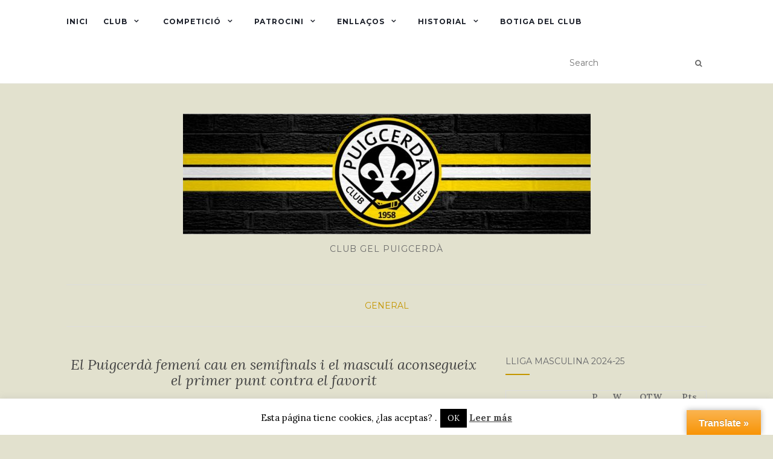

--- FILE ---
content_type: text/html; charset=UTF-8
request_url: http://clubgelpuigcerda.com/el-puigcerda-femeni-cau-en-semifinals-i-el-masculi-aconsegueix-el-primer-punt-contra-el-favorit/
body_size: 21286
content:
<!doctype html>
	<!--[if !IE]>
	<html class="no-js non-ie" lang="ca"> <![endif]-->
	<!--[if IE 7 ]>
	<html class="no-js ie7" lang="ca"> <![endif]-->
	<!--[if IE 8 ]>
	<html class="no-js ie8" lang="ca"> <![endif]-->
	<!--[if IE 9 ]>
	<html class="no-js ie9" lang="ca"> <![endif]-->
	<!--[if gt IE 9]><!-->
<html class="no-js" lang="ca"> <!--<![endif]-->
<head>
<meta charset="UTF-8">
<meta name="viewport" content="width=device-width, initial-scale=1">
<link rel="profile" href="http://gmpg.org/xfn/11">
<link rel="pingback" href="http://clubgelpuigcerda.com/xmlrpc.php">

<meta name='robots' content='max-image-preview:large' />
	<style>img:is([sizes="auto" i], [sizes^="auto," i]) { contain-intrinsic-size: 3000px 1500px }</style>
	
	<!-- This site is optimized with the Yoast SEO plugin v15.2.1 - https://yoast.com/wordpress/plugins/seo/ -->
	<title>El Puigcerdà femení cau en semifinals i el masculí aconsegueix el primer punt contra el favorit - Club Gel Puigcerda</title>
	<meta name="description" content="(foto Atelier fotogràfic) &nbsp; CG PUIGCERDA 4:2 ( 2-1, 1-0, 1-1 ) BARÇA HOCKEY GEL &nbsp; &nbsp; L&#039;equip sènior masculí va donar la sorpresa derrotant" />
	<meta name="robots" content="index, follow, max-snippet:-1, max-image-preview:large, max-video-preview:-1" />
	<link rel="canonical" href="http://clubgelpuigcerda.com/el-puigcerda-femeni-cau-en-semifinals-i-el-masculi-aconsegueix-el-primer-punt-contra-el-favorit/" />
	<meta property="og:locale" content="ca_ES" />
	<meta property="og:type" content="article" />
	<meta property="og:title" content="El Puigcerdà femení cau en semifinals i el masculí aconsegueix el primer punt contra el favorit - Club Gel Puigcerda" />
	<meta property="og:description" content="(foto Atelier fotogràfic) &nbsp; CG PUIGCERDA 4:2 ( 2-1, 1-0, 1-1 ) BARÇA HOCKEY GEL &nbsp; &nbsp; L&#039;equip sènior masculí va donar la sorpresa derrotant" />
	<meta property="og:url" content="http://clubgelpuigcerda.com/el-puigcerda-femeni-cau-en-semifinals-i-el-masculi-aconsegueix-el-primer-punt-contra-el-favorit/" />
	<meta property="og:site_name" content="CLUB GEL PUIGCERDÀ" />
	<meta property="article:published_time" content="2020-03-01T19:34:02+00:00" />
	<meta property="article:modified_time" content="2020-03-01T19:40:55+00:00" />
	<meta property="og:image" content="http://clubgelpuigcerda.com/wp-content/uploads/atelier-fotogràfic.jpg" />
	<meta property="og:image:width" content="1600" />
	<meta property="og:image:height" content="1066" />
	<meta name="twitter:card" content="summary_large_image" />
	<script type="application/ld+json" class="yoast-schema-graph">{"@context":"https://schema.org","@graph":[{"@type":"WebSite","@id":"http://clubgelpuigcerda.com/#website","url":"http://clubgelpuigcerda.com/","name":"CLUB GEL PUIGCERD\u00c0","description":"CLUB GEL PUIGCERD\u00c0","potentialAction":[{"@type":"SearchAction","target":"http://clubgelpuigcerda.com/?s={search_term_string}","query-input":"required name=search_term_string"}],"inLanguage":"ca"},{"@type":"ImageObject","@id":"http://clubgelpuigcerda.com/el-puigcerda-femeni-cau-en-semifinals-i-el-masculi-aconsegueix-el-primer-punt-contra-el-favorit/#primaryimage","inLanguage":"ca","url":"http://clubgelpuigcerda.com/wp-content/uploads/atelier-fotogr\u00e0fic.jpg","width":1600,"height":1066},{"@type":"WebPage","@id":"http://clubgelpuigcerda.com/el-puigcerda-femeni-cau-en-semifinals-i-el-masculi-aconsegueix-el-primer-punt-contra-el-favorit/#webpage","url":"http://clubgelpuigcerda.com/el-puigcerda-femeni-cau-en-semifinals-i-el-masculi-aconsegueix-el-primer-punt-contra-el-favorit/","name":"El Puigcerd\u00e0 femen\u00ed cau en semifinals i el mascul\u00ed aconsegueix el primer punt contra el favorit - Club Gel Puigcerda","isPartOf":{"@id":"http://clubgelpuigcerda.com/#website"},"primaryImageOfPage":{"@id":"http://clubgelpuigcerda.com/el-puigcerda-femeni-cau-en-semifinals-i-el-masculi-aconsegueix-el-primer-punt-contra-el-favorit/#primaryimage"},"datePublished":"2020-03-01T19:34:02+00:00","dateModified":"2020-03-01T19:40:55+00:00","author":{"@id":"http://clubgelpuigcerda.com/#/schema/person/d759440f3a47e3f1aec5c181191a7f9c"},"description":"(foto Atelier fotogr\u00e0fic) &nbsp; CG PUIGCERDA 4:2 ( 2-1, 1-0, 1-1 ) BAR\u00c7A HOCKEY GEL &nbsp; &nbsp; L'equip s\u00e8nior mascul\u00ed va donar la sorpresa derrotant","inLanguage":"ca","potentialAction":[{"@type":"ReadAction","target":["http://clubgelpuigcerda.com/el-puigcerda-femeni-cau-en-semifinals-i-el-masculi-aconsegueix-el-primer-punt-contra-el-favorit/"]}]},{"@type":"Person","@id":"http://clubgelpuigcerda.com/#/schema/person/d759440f3a47e3f1aec5c181191a7f9c","name":"premsa CGP","image":{"@type":"ImageObject","@id":"http://clubgelpuigcerda.com/#personlogo","inLanguage":"ca","url":"https://secure.gravatar.com/avatar/b2a11481b7ea20c8040f928da781509db4f0ff94d377db7966dbbf283893717c?s=96&d=blank&r=g","caption":"premsa CGP"},"description":"WebMaster del Club Gel Puicerd\u00e0 - Colaborador Oficial"}]}</script>
	<!-- / Yoast SEO plugin. -->


<link rel='dns-prefetch' href='//translate.google.com' />
<link rel='dns-prefetch' href='//fonts.googleapis.com' />
<link rel="alternate" type="application/rss+xml" title="CLUB GEL PUIGCERDÀ &raquo; Canal d&#039;informació" href="http://clubgelpuigcerda.com/feed/" />
<link rel="alternate" type="application/rss+xml" title="CLUB GEL PUIGCERDÀ &raquo; Canal dels comentaris" href="http://clubgelpuigcerda.com/comments/feed/" />
<script type="text/javascript">
/* <![CDATA[ */
window._wpemojiSettings = {"baseUrl":"https:\/\/s.w.org\/images\/core\/emoji\/16.0.1\/72x72\/","ext":".png","svgUrl":"https:\/\/s.w.org\/images\/core\/emoji\/16.0.1\/svg\/","svgExt":".svg","source":{"concatemoji":"http:\/\/clubgelpuigcerda.com\/wp-includes\/js\/wp-emoji-release.min.js?ver=6.8.3"}};
/*! This file is auto-generated */
!function(s,n){var o,i,e;function c(e){try{var t={supportTests:e,timestamp:(new Date).valueOf()};sessionStorage.setItem(o,JSON.stringify(t))}catch(e){}}function p(e,t,n){e.clearRect(0,0,e.canvas.width,e.canvas.height),e.fillText(t,0,0);var t=new Uint32Array(e.getImageData(0,0,e.canvas.width,e.canvas.height).data),a=(e.clearRect(0,0,e.canvas.width,e.canvas.height),e.fillText(n,0,0),new Uint32Array(e.getImageData(0,0,e.canvas.width,e.canvas.height).data));return t.every(function(e,t){return e===a[t]})}function u(e,t){e.clearRect(0,0,e.canvas.width,e.canvas.height),e.fillText(t,0,0);for(var n=e.getImageData(16,16,1,1),a=0;a<n.data.length;a++)if(0!==n.data[a])return!1;return!0}function f(e,t,n,a){switch(t){case"flag":return n(e,"\ud83c\udff3\ufe0f\u200d\u26a7\ufe0f","\ud83c\udff3\ufe0f\u200b\u26a7\ufe0f")?!1:!n(e,"\ud83c\udde8\ud83c\uddf6","\ud83c\udde8\u200b\ud83c\uddf6")&&!n(e,"\ud83c\udff4\udb40\udc67\udb40\udc62\udb40\udc65\udb40\udc6e\udb40\udc67\udb40\udc7f","\ud83c\udff4\u200b\udb40\udc67\u200b\udb40\udc62\u200b\udb40\udc65\u200b\udb40\udc6e\u200b\udb40\udc67\u200b\udb40\udc7f");case"emoji":return!a(e,"\ud83e\udedf")}return!1}function g(e,t,n,a){var r="undefined"!=typeof WorkerGlobalScope&&self instanceof WorkerGlobalScope?new OffscreenCanvas(300,150):s.createElement("canvas"),o=r.getContext("2d",{willReadFrequently:!0}),i=(o.textBaseline="top",o.font="600 32px Arial",{});return e.forEach(function(e){i[e]=t(o,e,n,a)}),i}function t(e){var t=s.createElement("script");t.src=e,t.defer=!0,s.head.appendChild(t)}"undefined"!=typeof Promise&&(o="wpEmojiSettingsSupports",i=["flag","emoji"],n.supports={everything:!0,everythingExceptFlag:!0},e=new Promise(function(e){s.addEventListener("DOMContentLoaded",e,{once:!0})}),new Promise(function(t){var n=function(){try{var e=JSON.parse(sessionStorage.getItem(o));if("object"==typeof e&&"number"==typeof e.timestamp&&(new Date).valueOf()<e.timestamp+604800&&"object"==typeof e.supportTests)return e.supportTests}catch(e){}return null}();if(!n){if("undefined"!=typeof Worker&&"undefined"!=typeof OffscreenCanvas&&"undefined"!=typeof URL&&URL.createObjectURL&&"undefined"!=typeof Blob)try{var e="postMessage("+g.toString()+"("+[JSON.stringify(i),f.toString(),p.toString(),u.toString()].join(",")+"));",a=new Blob([e],{type:"text/javascript"}),r=new Worker(URL.createObjectURL(a),{name:"wpTestEmojiSupports"});return void(r.onmessage=function(e){c(n=e.data),r.terminate(),t(n)})}catch(e){}c(n=g(i,f,p,u))}t(n)}).then(function(e){for(var t in e)n.supports[t]=e[t],n.supports.everything=n.supports.everything&&n.supports[t],"flag"!==t&&(n.supports.everythingExceptFlag=n.supports.everythingExceptFlag&&n.supports[t]);n.supports.everythingExceptFlag=n.supports.everythingExceptFlag&&!n.supports.flag,n.DOMReady=!1,n.readyCallback=function(){n.DOMReady=!0}}).then(function(){return e}).then(function(){var e;n.supports.everything||(n.readyCallback(),(e=n.source||{}).concatemoji?t(e.concatemoji):e.wpemoji&&e.twemoji&&(t(e.twemoji),t(e.wpemoji)))}))}((window,document),window._wpemojiSettings);
/* ]]> */
</script>
<link rel='stylesheet' id='ai1ec_style-css' href='//clubgelpuigcerda.com/wp-content/plugins/all-in-one-event-calendar/public/themes-ai1ec/umbra/css/ai1ec_parsed_css.css?ver=3.0.0' type='text/css' media='all' />
<link rel='stylesheet' id='sbi_styles-css' href='http://clubgelpuigcerda.com/wp-content/plugins/instagram-feed/css/sbi-styles.min.css?ver=6.10.0' type='text/css' media='all' />
<style id='wp-emoji-styles-inline-css' type='text/css'>

	img.wp-smiley, img.emoji {
		display: inline !important;
		border: none !important;
		box-shadow: none !important;
		height: 1em !important;
		width: 1em !important;
		margin: 0 0.07em !important;
		vertical-align: -0.1em !important;
		background: none !important;
		padding: 0 !important;
	}
</style>
<link rel='stylesheet' id='wp-block-library-css' href='http://clubgelpuigcerda.com/wp-includes/css/dist/block-library/style.min.css?ver=6.8.3' type='text/css' media='all' />
<style id='classic-theme-styles-inline-css' type='text/css'>
/*! This file is auto-generated */
.wp-block-button__link{color:#fff;background-color:#32373c;border-radius:9999px;box-shadow:none;text-decoration:none;padding:calc(.667em + 2px) calc(1.333em + 2px);font-size:1.125em}.wp-block-file__button{background:#32373c;color:#fff;text-decoration:none}
</style>
<style id='pdfemb-pdf-embedder-viewer-style-inline-css' type='text/css'>
.wp-block-pdfemb-pdf-embedder-viewer{max-width:none}

</style>
<style id='global-styles-inline-css' type='text/css'>
:root{--wp--preset--aspect-ratio--square: 1;--wp--preset--aspect-ratio--4-3: 4/3;--wp--preset--aspect-ratio--3-4: 3/4;--wp--preset--aspect-ratio--3-2: 3/2;--wp--preset--aspect-ratio--2-3: 2/3;--wp--preset--aspect-ratio--16-9: 16/9;--wp--preset--aspect-ratio--9-16: 9/16;--wp--preset--color--black: #000000;--wp--preset--color--cyan-bluish-gray: #abb8c3;--wp--preset--color--white: #ffffff;--wp--preset--color--pale-pink: #f78da7;--wp--preset--color--vivid-red: #cf2e2e;--wp--preset--color--luminous-vivid-orange: #ff6900;--wp--preset--color--luminous-vivid-amber: #fcb900;--wp--preset--color--light-green-cyan: #7bdcb5;--wp--preset--color--vivid-green-cyan: #00d084;--wp--preset--color--pale-cyan-blue: #8ed1fc;--wp--preset--color--vivid-cyan-blue: #0693e3;--wp--preset--color--vivid-purple: #9b51e0;--wp--preset--gradient--vivid-cyan-blue-to-vivid-purple: linear-gradient(135deg,rgba(6,147,227,1) 0%,rgb(155,81,224) 100%);--wp--preset--gradient--light-green-cyan-to-vivid-green-cyan: linear-gradient(135deg,rgb(122,220,180) 0%,rgb(0,208,130) 100%);--wp--preset--gradient--luminous-vivid-amber-to-luminous-vivid-orange: linear-gradient(135deg,rgba(252,185,0,1) 0%,rgba(255,105,0,1) 100%);--wp--preset--gradient--luminous-vivid-orange-to-vivid-red: linear-gradient(135deg,rgba(255,105,0,1) 0%,rgb(207,46,46) 100%);--wp--preset--gradient--very-light-gray-to-cyan-bluish-gray: linear-gradient(135deg,rgb(238,238,238) 0%,rgb(169,184,195) 100%);--wp--preset--gradient--cool-to-warm-spectrum: linear-gradient(135deg,rgb(74,234,220) 0%,rgb(151,120,209) 20%,rgb(207,42,186) 40%,rgb(238,44,130) 60%,rgb(251,105,98) 80%,rgb(254,248,76) 100%);--wp--preset--gradient--blush-light-purple: linear-gradient(135deg,rgb(255,206,236) 0%,rgb(152,150,240) 100%);--wp--preset--gradient--blush-bordeaux: linear-gradient(135deg,rgb(254,205,165) 0%,rgb(254,45,45) 50%,rgb(107,0,62) 100%);--wp--preset--gradient--luminous-dusk: linear-gradient(135deg,rgb(255,203,112) 0%,rgb(199,81,192) 50%,rgb(65,88,208) 100%);--wp--preset--gradient--pale-ocean: linear-gradient(135deg,rgb(255,245,203) 0%,rgb(182,227,212) 50%,rgb(51,167,181) 100%);--wp--preset--gradient--electric-grass: linear-gradient(135deg,rgb(202,248,128) 0%,rgb(113,206,126) 100%);--wp--preset--gradient--midnight: linear-gradient(135deg,rgb(2,3,129) 0%,rgb(40,116,252) 100%);--wp--preset--font-size--small: 13px;--wp--preset--font-size--medium: 20px;--wp--preset--font-size--large: 36px;--wp--preset--font-size--x-large: 42px;--wp--preset--spacing--20: 0.44rem;--wp--preset--spacing--30: 0.67rem;--wp--preset--spacing--40: 1rem;--wp--preset--spacing--50: 1.5rem;--wp--preset--spacing--60: 2.25rem;--wp--preset--spacing--70: 3.38rem;--wp--preset--spacing--80: 5.06rem;--wp--preset--shadow--natural: 6px 6px 9px rgba(0, 0, 0, 0.2);--wp--preset--shadow--deep: 12px 12px 50px rgba(0, 0, 0, 0.4);--wp--preset--shadow--sharp: 6px 6px 0px rgba(0, 0, 0, 0.2);--wp--preset--shadow--outlined: 6px 6px 0px -3px rgba(255, 255, 255, 1), 6px 6px rgba(0, 0, 0, 1);--wp--preset--shadow--crisp: 6px 6px 0px rgba(0, 0, 0, 1);}:where(.is-layout-flex){gap: 0.5em;}:where(.is-layout-grid){gap: 0.5em;}body .is-layout-flex{display: flex;}.is-layout-flex{flex-wrap: wrap;align-items: center;}.is-layout-flex > :is(*, div){margin: 0;}body .is-layout-grid{display: grid;}.is-layout-grid > :is(*, div){margin: 0;}:where(.wp-block-columns.is-layout-flex){gap: 2em;}:where(.wp-block-columns.is-layout-grid){gap: 2em;}:where(.wp-block-post-template.is-layout-flex){gap: 1.25em;}:where(.wp-block-post-template.is-layout-grid){gap: 1.25em;}.has-black-color{color: var(--wp--preset--color--black) !important;}.has-cyan-bluish-gray-color{color: var(--wp--preset--color--cyan-bluish-gray) !important;}.has-white-color{color: var(--wp--preset--color--white) !important;}.has-pale-pink-color{color: var(--wp--preset--color--pale-pink) !important;}.has-vivid-red-color{color: var(--wp--preset--color--vivid-red) !important;}.has-luminous-vivid-orange-color{color: var(--wp--preset--color--luminous-vivid-orange) !important;}.has-luminous-vivid-amber-color{color: var(--wp--preset--color--luminous-vivid-amber) !important;}.has-light-green-cyan-color{color: var(--wp--preset--color--light-green-cyan) !important;}.has-vivid-green-cyan-color{color: var(--wp--preset--color--vivid-green-cyan) !important;}.has-pale-cyan-blue-color{color: var(--wp--preset--color--pale-cyan-blue) !important;}.has-vivid-cyan-blue-color{color: var(--wp--preset--color--vivid-cyan-blue) !important;}.has-vivid-purple-color{color: var(--wp--preset--color--vivid-purple) !important;}.has-black-background-color{background-color: var(--wp--preset--color--black) !important;}.has-cyan-bluish-gray-background-color{background-color: var(--wp--preset--color--cyan-bluish-gray) !important;}.has-white-background-color{background-color: var(--wp--preset--color--white) !important;}.has-pale-pink-background-color{background-color: var(--wp--preset--color--pale-pink) !important;}.has-vivid-red-background-color{background-color: var(--wp--preset--color--vivid-red) !important;}.has-luminous-vivid-orange-background-color{background-color: var(--wp--preset--color--luminous-vivid-orange) !important;}.has-luminous-vivid-amber-background-color{background-color: var(--wp--preset--color--luminous-vivid-amber) !important;}.has-light-green-cyan-background-color{background-color: var(--wp--preset--color--light-green-cyan) !important;}.has-vivid-green-cyan-background-color{background-color: var(--wp--preset--color--vivid-green-cyan) !important;}.has-pale-cyan-blue-background-color{background-color: var(--wp--preset--color--pale-cyan-blue) !important;}.has-vivid-cyan-blue-background-color{background-color: var(--wp--preset--color--vivid-cyan-blue) !important;}.has-vivid-purple-background-color{background-color: var(--wp--preset--color--vivid-purple) !important;}.has-black-border-color{border-color: var(--wp--preset--color--black) !important;}.has-cyan-bluish-gray-border-color{border-color: var(--wp--preset--color--cyan-bluish-gray) !important;}.has-white-border-color{border-color: var(--wp--preset--color--white) !important;}.has-pale-pink-border-color{border-color: var(--wp--preset--color--pale-pink) !important;}.has-vivid-red-border-color{border-color: var(--wp--preset--color--vivid-red) !important;}.has-luminous-vivid-orange-border-color{border-color: var(--wp--preset--color--luminous-vivid-orange) !important;}.has-luminous-vivid-amber-border-color{border-color: var(--wp--preset--color--luminous-vivid-amber) !important;}.has-light-green-cyan-border-color{border-color: var(--wp--preset--color--light-green-cyan) !important;}.has-vivid-green-cyan-border-color{border-color: var(--wp--preset--color--vivid-green-cyan) !important;}.has-pale-cyan-blue-border-color{border-color: var(--wp--preset--color--pale-cyan-blue) !important;}.has-vivid-cyan-blue-border-color{border-color: var(--wp--preset--color--vivid-cyan-blue) !important;}.has-vivid-purple-border-color{border-color: var(--wp--preset--color--vivid-purple) !important;}.has-vivid-cyan-blue-to-vivid-purple-gradient-background{background: var(--wp--preset--gradient--vivid-cyan-blue-to-vivid-purple) !important;}.has-light-green-cyan-to-vivid-green-cyan-gradient-background{background: var(--wp--preset--gradient--light-green-cyan-to-vivid-green-cyan) !important;}.has-luminous-vivid-amber-to-luminous-vivid-orange-gradient-background{background: var(--wp--preset--gradient--luminous-vivid-amber-to-luminous-vivid-orange) !important;}.has-luminous-vivid-orange-to-vivid-red-gradient-background{background: var(--wp--preset--gradient--luminous-vivid-orange-to-vivid-red) !important;}.has-very-light-gray-to-cyan-bluish-gray-gradient-background{background: var(--wp--preset--gradient--very-light-gray-to-cyan-bluish-gray) !important;}.has-cool-to-warm-spectrum-gradient-background{background: var(--wp--preset--gradient--cool-to-warm-spectrum) !important;}.has-blush-light-purple-gradient-background{background: var(--wp--preset--gradient--blush-light-purple) !important;}.has-blush-bordeaux-gradient-background{background: var(--wp--preset--gradient--blush-bordeaux) !important;}.has-luminous-dusk-gradient-background{background: var(--wp--preset--gradient--luminous-dusk) !important;}.has-pale-ocean-gradient-background{background: var(--wp--preset--gradient--pale-ocean) !important;}.has-electric-grass-gradient-background{background: var(--wp--preset--gradient--electric-grass) !important;}.has-midnight-gradient-background{background: var(--wp--preset--gradient--midnight) !important;}.has-small-font-size{font-size: var(--wp--preset--font-size--small) !important;}.has-medium-font-size{font-size: var(--wp--preset--font-size--medium) !important;}.has-large-font-size{font-size: var(--wp--preset--font-size--large) !important;}.has-x-large-font-size{font-size: var(--wp--preset--font-size--x-large) !important;}
:where(.wp-block-post-template.is-layout-flex){gap: 1.25em;}:where(.wp-block-post-template.is-layout-grid){gap: 1.25em;}
:where(.wp-block-columns.is-layout-flex){gap: 2em;}:where(.wp-block-columns.is-layout-grid){gap: 2em;}
:root :where(.wp-block-pullquote){font-size: 1.5em;line-height: 1.6;}
</style>
<link rel='stylesheet' id='cookie-law-info-css' href='http://clubgelpuigcerda.com/wp-content/plugins/cookie-law-info/legacy/public/css/cookie-law-info-public.css?ver=3.2.8' type='text/css' media='all' />
<link rel='stylesheet' id='cookie-law-info-gdpr-css' href='http://clubgelpuigcerda.com/wp-content/plugins/cookie-law-info/legacy/public/css/cookie-law-info-gdpr.css?ver=3.2.8' type='text/css' media='all' />
<link rel='stylesheet' id='google-language-translator-css' href='http://clubgelpuigcerda.com/wp-content/plugins/google-language-translator/css/style.css?ver=6.0.20' type='text/css' media='' />
<link rel='stylesheet' id='glt-toolbar-styles-css' href='http://clubgelpuigcerda.com/wp-content/plugins/google-language-translator/css/toolbar.css?ver=6.0.20' type='text/css' media='' />
<link rel='stylesheet' id='wpclubmanager-general-css' href='//clubgelpuigcerda.com/wp-content/plugins/wp-club-manager/assets/css/wpclubmanager.css?ver=2.2.17' type='text/css' media='all' />
<link rel='stylesheet' id='leaflet-styles-css' href='//clubgelpuigcerda.com/wp-content/plugins/wp-club-manager/assets/js/vendor/leaflet/leaflet.css?ver=1.6.0' type='text/css' media='all' />
<link rel='stylesheet' id='activello-bootstrap-css' href='http://clubgelpuigcerda.com/wp-content/themes/activello/assets/css/bootstrap.min.css?ver=6.8.3' type='text/css' media='all' />
<link rel='stylesheet' id='activello-icons-css' href='http://clubgelpuigcerda.com/wp-content/themes/activello/assets/css/font-awesome.min.css?ver=6.8.3' type='text/css' media='all' />
<link rel='stylesheet' id='activello-fonts-css' href='//fonts.googleapis.com/css?family=Lora%3A400%2C400italic%2C700%2C700italic%7CMontserrat%3A400%2C700%7CMaven+Pro%3A400%2C700&#038;ver=6.8.3' type='text/css' media='all' />
<link rel='stylesheet' id='activello-style-css' href='http://clubgelpuigcerda.com/wp-content/themes/activello/style.css?ver=6.8.3' type='text/css' media='all' />
<script type="text/javascript" src="http://clubgelpuigcerda.com/wp-includes/js/jquery/jquery.min.js?ver=3.7.1" id="jquery-core-js"></script>
<script type="text/javascript" src="http://clubgelpuigcerda.com/wp-includes/js/jquery/jquery-migrate.min.js?ver=3.4.1" id="jquery-migrate-js"></script>
<script type="text/javascript" id="cookie-law-info-js-extra">
/* <![CDATA[ */
var Cli_Data = {"nn_cookie_ids":[],"cookielist":[],"non_necessary_cookies":[],"ccpaEnabled":"","ccpaRegionBased":"","ccpaBarEnabled":"","strictlyEnabled":["necessary","obligatoire"],"ccpaType":"gdpr","js_blocking":"","custom_integration":"","triggerDomRefresh":"","secure_cookies":""};
var cli_cookiebar_settings = {"animate_speed_hide":"500","animate_speed_show":"500","background":"#fff","border":"#444","border_on":"","button_1_button_colour":"#000","button_1_button_hover":"#000000","button_1_link_colour":"#fff","button_1_as_button":"1","button_1_new_win":"","button_2_button_colour":"#333","button_2_button_hover":"#292929","button_2_link_colour":"#444","button_2_as_button":"","button_2_hidebar":"","button_3_button_colour":"#000","button_3_button_hover":"#000000","button_3_link_colour":"#fff","button_3_as_button":"1","button_3_new_win":"","button_4_button_colour":"#dedfe0","button_4_button_hover":"#b2b2b3","button_4_link_colour":"#333333","button_4_as_button":"1","button_7_button_colour":"#61a229","button_7_button_hover":"#4e8221","button_7_link_colour":"#fff","button_7_as_button":"1","button_7_new_win":"","font_family":"inherit","header_fix":"","notify_animate_hide":"1","notify_animate_show":"","notify_div_id":"#cookie-law-info-bar","notify_position_horizontal":"right","notify_position_vertical":"bottom","scroll_close":"","scroll_close_reload":"","accept_close_reload":"","reject_close_reload":"","showagain_tab":"1","showagain_background":"#fff","showagain_border":"#000","showagain_div_id":"#cookie-law-info-again","showagain_x_position":"100px","text":"#000","show_once_yn":"","show_once":"10000","logging_on":"","as_popup":"","popup_overlay":"1","bar_heading_text":"","cookie_bar_as":"banner","popup_showagain_position":"bottom-right","widget_position":"left"};
var log_object = {"ajax_url":"http:\/\/clubgelpuigcerda.com\/wp-admin\/admin-ajax.php"};
/* ]]> */
</script>
<script type="text/javascript" src="http://clubgelpuigcerda.com/wp-content/plugins/cookie-law-info/legacy/public/js/cookie-law-info-public.js?ver=3.2.8" id="cookie-law-info-js"></script>
<script type="text/javascript" src="http://clubgelpuigcerda.com/wp-content/themes/activello/assets/js/vendor/modernizr.min.js?ver=6.8.3" id="activello-modernizr-js"></script>
<script type="text/javascript" src="http://clubgelpuigcerda.com/wp-content/themes/activello/assets/js/vendor/bootstrap.min.js?ver=6.8.3" id="activello-bootstrapjs-js"></script>
<script type="text/javascript" src="http://clubgelpuigcerda.com/wp-content/themes/activello/assets/js/functions.min.js?ver=6.8.3" id="activello-functions-js"></script>
<link rel="https://api.w.org/" href="http://clubgelpuigcerda.com/wp-json/" /><link rel="alternate" title="JSON" type="application/json" href="http://clubgelpuigcerda.com/wp-json/wp/v2/posts/4855" /><link rel="EditURI" type="application/rsd+xml" title="RSD" href="http://clubgelpuigcerda.com/xmlrpc.php?rsd" />
<meta name="generator" content="WordPress 6.8.3" />
<link rel='shortlink' href='http://clubgelpuigcerda.com/?p=4855' />
<link rel="alternate" title="oEmbed (JSON)" type="application/json+oembed" href="http://clubgelpuigcerda.com/wp-json/oembed/1.0/embed?url=http%3A%2F%2Fclubgelpuigcerda.com%2Fel-puigcerda-femeni-cau-en-semifinals-i-el-masculi-aconsegueix-el-primer-punt-contra-el-favorit%2F" />
<link rel="alternate" title="oEmbed (XML)" type="text/xml+oembed" href="http://clubgelpuigcerda.com/wp-json/oembed/1.0/embed?url=http%3A%2F%2Fclubgelpuigcerda.com%2Fel-puigcerda-femeni-cau-en-semifinals-i-el-masculi-aconsegueix-el-primer-punt-contra-el-favorit%2F&#038;format=xml" />

		<!-- GA Google Analytics @ https://m0n.co/ga -->
		<script>
			(function(i,s,o,g,r,a,m){i['GoogleAnalyticsObject']=r;i[r]=i[r]||function(){
			(i[r].q=i[r].q||[]).push(arguments)},i[r].l=1*new Date();a=s.createElement(o),
			m=s.getElementsByTagName(o)[0];a.async=1;a.src=g;m.parentNode.insertBefore(a,m)
			})(window,document,'script','https://www.google-analytics.com/analytics.js','ga');
			ga('create', 'UA-114880894-1', 'auto');
			ga('send', 'pageview');
		</script>

	<style>#google_language_translator{width:auto!important;}div.skiptranslate.goog-te-gadget{display:inline!important;}.goog-tooltip{display: none!important;}.goog-tooltip:hover{display: none!important;}.goog-text-highlight{background-color:transparent!important;border:none!important;box-shadow:none!important;}#flags{display:none;}div.skiptranslate{display:none!important;}body{top:0px!important;}#goog-gt-{display:none!important;}font font{background-color:transparent!important;box-shadow:none!important;position:initial!important;}</style>

<!-- WP Club Manager Version -->
<meta name="generator" content="WP Club Manager 2.2.17" />

<!-- Analytics by WP Statistics - https://wp-statistics.com -->
<style type="text/css">a:hover, a:focus, article.post .post-categories a:hover, article.post .post-categories a:focus, .entry-title a:hover, .entry-title a:focus, .entry-meta a:hover, .entry-meta a:focus, .entry-footer a:hover, .entry-footer a:focus, .read-more a:hover, .read-more a:focus, .social-icons a:hover, .social-icons a:focus, .flex-caption .post-categories a:hover, .flex-caption .post-categories a:focus, .flex-caption .read-more a:hover, .flex-caption .read-more a:focus, .flex-caption h2:hover, .flex-caption h2:focus-within, .comment-meta.commentmetadata a:hover, .comment-meta.commentmetadata a:focus, .post-inner-content .cat-item a:hover, .post-inner-content .cat-item a:focus, .navbar-default .navbar-nav > .active > a, .navbar-default .navbar-nav > .active > a:hover, .navbar-default .navbar-nav > .active > a:focus, .navbar-default .navbar-nav > li > a:hover, .navbar-default .navbar-nav > li > a:focus, .navbar-default .navbar-nav > .open > a, .navbar-default .navbar-nav > .open > a:hover, blockquote:before, .navbar-default .navbar-nav > .open > a:focus, .cat-title a, .single .entry-content a, .site-info a:hover, .site-info a:focus {color:#c49600}article.post .post-categories:after, .post-inner-content .cat-item:after, #secondary .widget-title:after, .dropdown-menu>.active>a, .dropdown-menu>.active>a:hover, .dropdown-menu>.active>a:focus {background:#c49600}.label-default[href]:hover, .label-default[href]:focus, .btn-default:hover, .btn-default:focus, .btn-default:active, .btn-default.active, #image-navigation .nav-previous a:hover, #image-navigation .nav-previous a:focus, #image-navigation .nav-next a:hover, #image-navigation .nav-next a:focus, .woocommerce #respond input#submit:hover, .woocommerce #respond input#submit:focus, .woocommerce a.button:hover, .woocommerce a.button:focus, .woocommerce button.button:hover, .woocommerce button.button:focus, .woocommerce input.button:hover, .woocommerce input.button:focus, .woocommerce #respond input#submit.alt:hover, .woocommerce #respond input#submit.alt:focus, .woocommerce a.button.alt:hover, .woocommerce a.button.alt:focus, .woocommerce button.button.alt:hover, .woocommerce button.button.alt:focus, .woocommerce input.button.alt:hover, .woocommerce input.button.alt:focus, .input-group-btn:last-child>.btn:hover, .input-group-btn:last-child>.btn:focus, .scroll-to-top:hover, .scroll-to-top:focus, button, html input[type=button]:hover, html input[type=button]:focus, input[type=reset]:hover, input[type=reset]:focus, .comment-list li .comment-body:after, .page-links a:hover span, .page-links a:focus span, .page-links span, input[type=submit]:hover, input[type=submit]:focus, .comment-form #submit:hover, .comment-form #submit:focus, .tagcloud a:hover, .tagcloud a:focus, .single .entry-content a:hover, .single .entry-content a:focus, .navbar-default .navbar-nav .open .dropdown-menu > li > a:hover, .dropdown-menu> li> a:hover, .dropdown-menu> li> a:focus, .navbar-default .navbar-nav .open .dropdown-menu > li > a:focus {background-color:#c49600; }input[type="text"]:focus, input[type="email"]:focus, input[type="tel"]:focus, input[type="url"]:focus, input[type="password"]:focus, input[type="search"]:focus, textarea:focus { outline-color: #c49600; }#social a:hover, #social a:focus, .header-search-icon:hover, .header-search-icon:focus  { color:#c49600}</style>	<style type="text/css">
		#social li{
			display: inline-block;
		}
		#social li,
		#social ul {
			border: 0!important;
			list-style: none;
			padding-left: 0;
			text-align: center;
		}
		#social li a[href*="twitter.com"] .fa:before,
		.fa-twitter:before {
			content: "\f099"
		}
		#social li a[href*="facebook.com"] .fa:before,
		.fa-facebook-f:before,
		.fa-facebook:before {
			content: "\f09a"
		}
		#social li a[href*="github.com"] .fa:before,
		.fa-github:before {
			content: "\f09b"
		}
		#social li a[href*="/feed"] .fa:before,
		.fa-rss:before {
			content: "\f09e"
		}
		#social li a[href*="pinterest.com"] .fa:before,
		.fa-pinterest:before {
			content: "\f0d2"
		}
		#social li a[href*="plus.google.com"] .fa:before,
		.fa-google-plus:before {
			content: "\f0d5"
		}
		#social li a[href*="linkedin.com"] .fa:before,
		.fa-linkedin:before {
			content: "\f0e1"
		}
		#social li a[href*="youtube.com"] .fa:before,
		.fa-youtube:before {
			content: "\f167"
		}
		#social li a[href*="instagram.com"] .fa:before,
		.fa-instagram:before {
			content: "\f16d"
		}
		#social li a[href*="flickr.com"] .fa:before,
		.fa-flickr:before {
			content: "\f16e"
		}
		#social li a[href*="tumblr.com"] .fa:before,
		.fa-tumblr:before {
			content: "\f173"
		}
		#social li a[href*="dribbble.com"] .fa:before,
		.fa-dribbble:before {
			content: "\f17d"
		}
		#social li a[href*="skype.com"] .fa:before,
		.fa-skype:before {
			content: "\f17e"
		}
		#social li a[href*="foursquare.com"] .fa:before,
		.fa-foursquare:before {
			content: "\f180"
		}
		#social li a[href*="vimeo.com"] .fa:before,
		.fa-vimeo-square:before {
			content: "\f194"
		}
		#social li a[href*="weheartit.com"] .fa:before,
		.fa-heart:before {
			content: "\f004"
		}
		#social li a[href*="spotify.com"] .fa:before,
		.fa-spotify:before {
			content: "\f1bc"
		}
		#social li a[href*="soundcloud.com"] .fa:before,
		.fa-soundcloud:before {
			content: "\f1be"
		}
	</style><style type="text/css" id="custom-background-css">
body.custom-background { background-color: #e2e1ce; }
</style>
	<link rel="icon" href="http://clubgelpuigcerda.com/wp-content/uploads/cropped-bannersolCGP-1-2-32x32.jpg" sizes="32x32" />
<link rel="icon" href="http://clubgelpuigcerda.com/wp-content/uploads/cropped-bannersolCGP-1-2-192x192.jpg" sizes="192x192" />
<link rel="apple-touch-icon" href="http://clubgelpuigcerda.com/wp-content/uploads/cropped-bannersolCGP-1-2-180x180.jpg" />
<meta name="msapplication-TileImage" content="http://clubgelpuigcerda.com/wp-content/uploads/cropped-bannersolCGP-1-2-270x270.jpg" />

</head>

<body class="wp-singular post-template-default single single-post postid-4855 single-format-standard custom-background wp-custom-logo wp-theme-activello group-blog has-sidebar-right">
<div id="page" class="hfeed site">

	<header id="masthead" class="site-header" role="banner">
		<nav class="navbar navbar-default" role="navigation">
			<div class="container">
				<div class="row">
					<div class="site-navigation-inner col-sm-12">
						<div class="navbar-header">
							<button type="button" class="btn navbar-toggle" data-toggle="collapse" data-target=".navbar-ex1-collapse">
								<span class="sr-only">Toggle navigation</span>
								<span class="icon-bar"></span>
								<span class="icon-bar"></span>
								<span class="icon-bar"></span>
							</button>
						</div>
						<div class="collapse navbar-collapse navbar-ex1-collapse"><ul id="menu-menu-principal" class="nav navbar-nav"><li id="menu-item-126" class="menu-item menu-item-type-custom menu-item-object-custom menu-item-home menu-item-126"><a title="Inici" href="http://clubgelpuigcerda.com">Inici</a></li>
<li id="menu-item-241" class="menu-item menu-item-type-custom menu-item-object-custom menu-item-has-children menu-item-241"><a title="Club">Club </a><span class="activello-dropdown"></span>
<ul role="menu" class=" dropdown-menu">
	<li id="menu-item-973" class="menu-item menu-item-type-post_type menu-item-object-page menu-item-973"><a title="Presentació" href="http://clubgelpuigcerda.com/presentacio/">Presentació</a></li>
	<li id="menu-item-242" class="menu-item menu-item-type-post_type menu-item-object-page menu-item-242"><a title="Horaris entrenaments" href="http://clubgelpuigcerda.com/horarios-entrenamientos/">Horaris entrenaments</a></li>
	<li id="menu-item-450" class="menu-item menu-item-type-post_type menu-item-object-page menu-item-450"><a title="Vols aprendre hoquei gel? Apunta-t&#039;hi!" href="http://clubgelpuigcerda.com/aprendre-hoquei-gel/">Vols aprendre hoquei gel? Apunta-t&#8217;hi!</a></li>
	<li id="menu-item-130" class="menu-item menu-item-type-post_type menu-item-object-page menu-item-130"><a title="Contacte" href="http://clubgelpuigcerda.com/contacta/">Contacte</a></li>
</ul>
</li>
<li id="menu-item-203" class="menu-item menu-item-type-custom menu-item-object-custom menu-item-has-children menu-item-203"><a title="Competició"><span class="glyphicon Competicion"></span>&nbsp;Competició </a><span class="activello-dropdown"></span>
<ul role="menu" class=" dropdown-menu">
	<li id="menu-item-8238" class="menu-item menu-item-type-post_type menu-item-object-page menu-item-8238"><a title="Classificació sènior masculí – 2024/25" href="http://clubgelpuigcerda.com/classificacio-senior-masculi-2024-25/">Classificació sènior masculí – 2024/25</a></li>
	<li id="menu-item-8237" class="menu-item menu-item-type-post_type menu-item-object-page menu-item-8237"><a title="Classificació sènior femení – 2024/25" href="http://clubgelpuigcerda.com/classificacio-senior-femeni-2024-25/">Classificació sènior femení – 2024/25</a></li>
	<li id="menu-item-165" class="menu-item menu-item-type-post_type menu-item-object-page menu-item-165"><a title="Reglamento Oficial Hockey Sobre Hielo" href="http://clubgelpuigcerda.com/reglamento-oficial-hockey-hielo/">Reglamento Oficial Hockey Sobre Hielo</a></li>
</ul>
</li>
<li id="menu-item-147" class="menu-item menu-item-type-custom menu-item-object-custom menu-item-has-children menu-item-147"><a title="Patrocini">Patrocini </a><span class="activello-dropdown"></span>
<ul role="menu" class=" dropdown-menu">
	<li id="menu-item-170" class="menu-item menu-item-type-post_type menu-item-object-page menu-item-170"><a title="Dosier (Català)" href="http://clubgelpuigcerda.com/?page_id=166">Dosier (Català)</a></li>
	<li id="menu-item-183" class="menu-item menu-item-type-post_type menu-item-object-page menu-item-183"><a title="Patrocinadors" href="http://clubgelpuigcerda.com/patrocinadores/">Patrocinadors</a></li>
</ul>
</li>
<li id="menu-item-127" class="menu-item menu-item-type-custom menu-item-object-custom menu-item-has-children menu-item-127"><a title="Enllaços">Enllaços </a><span class="activello-dropdown"></span>
<ul role="menu" class=" dropdown-menu">
	<li id="menu-item-151" class="menu-item menu-item-type-custom menu-item-object-custom menu-item-151"><a title="FCEH" href="http://www.fceh.cat/">FCEH</a></li>
	<li id="menu-item-132" class="menu-item menu-item-type-custom menu-item-object-custom menu-item-132"><a title="FEDHIELO" href="http://www.fedhielo.com/">FEDHIELO</a></li>
	<li id="menu-item-156" class="menu-item menu-item-type-custom menu-item-object-custom menu-item-156"><a title="IIHF" href="http://www.iihf.com/">IIHF</a></li>
</ul>
</li>
<li id="menu-item-3204" class="menu-item menu-item-type-post_type menu-item-object-page menu-item-has-children menu-item-3204"><a title="Historial" href="http://clubgelpuigcerda.com/historial/">Historial </a><span class="activello-dropdown"></span>
<ul role="menu" class=" dropdown-menu">
	<li id="menu-item-7701" class="menu-item menu-item-type-post_type menu-item-object-page menu-item-7701"><a title="Resultats sènior masculí temporada 2023/24" href="http://clubgelpuigcerda.com/resultats-senior-masculi-temporada-2023-24/">Resultats sènior masculí temporada 2023/24</a></li>
	<li id="menu-item-7698" class="menu-item menu-item-type-post_type menu-item-object-page menu-item-7698"><a title="Resultats sènior femení temporada 2023/24" href="http://clubgelpuigcerda.com/resultats-senior-femeni-temporada-2023-24/">Resultats sènior femení temporada 2023/24</a></li>
	<li id="menu-item-5062" class="menu-item menu-item-type-post_type menu-item-object-page menu-item-5062"><a title="Resultats sènior masculí temporada 2021/22" href="http://clubgelpuigcerda.com/resultats-senior-masculi-temporada-2020-21/">Resultats sènior masculí temporada 2021/22</a></li>
	<li id="menu-item-5061" class="menu-item menu-item-type-post_type menu-item-object-page menu-item-5061"><a title="Resultats sènior femení temporada 2021/22" href="http://clubgelpuigcerda.com/resultats-senior-femeni-temporada-2020-21/">Resultats sènior femení temporada 2021/22</a></li>
	<li id="menu-item-4101" class="menu-item menu-item-type-post_type menu-item-object-page menu-item-4101"><a title="Resultats sènior masculí temporada 2019/20" href="http://clubgelpuigcerda.com/resultats-senior-temporada-2019-20/">Resultats sènior masculí temporada 2019/20</a></li>
	<li id="menu-item-4163" class="menu-item menu-item-type-post_type menu-item-object-page menu-item-4163"><a title="Resultats sènior femení temporada 2019/20" href="http://clubgelpuigcerda.com/resultats-senior-femeni-temporada-2019-20/">Resultats sènior femení temporada 2019/20</a></li>
	<li id="menu-item-3279" class="menu-item menu-item-type-post_type menu-item-object-page menu-item-3279"><a title="Resultats sènior temporada 2018/19" href="http://clubgelpuigcerda.com/resultats-senior-temporada-2018-19/">Resultats sènior temporada 2018/19</a></li>
	<li id="menu-item-204" class="menu-item menu-item-type-post_type menu-item-object-page menu-item-204"><a title="Resultats Sènior 2017/18" href="http://clubgelpuigcerda.com/calendaris-competicio-senior-2017-18/">Resultats Sènior 2017/18</a></li>
	<li id="menu-item-6085" class="menu-item menu-item-type-post_type menu-item-object-page menu-item-6085"><a title="SLAP NEWS 3.0 n4" href="http://clubgelpuigcerda.com/slap-news-3-0/">SLAP NEWS 3.0 n4</a></li>
	<li id="menu-item-959" class="menu-item menu-item-type-custom menu-item-object-custom menu-item-has-children menu-item-959"><a title="Equips" href="http://#">Equips </a><span class="activello-dropdown"></span>
	<ul role="menu" class=" dropdown-menu">
		<li id="menu-item-958" class="menu-item menu-item-type-post_type menu-item-object-page menu-item-958"><a title="Equip Sènior Masculí" href="http://clubgelpuigcerda.com/equipo-senior/">Equip Sènior Masculí</a></li>
		<li id="menu-item-4838" class="menu-item menu-item-type-post_type menu-item-object-page menu-item-4838"><a title="Equip sènior femení" href="http://clubgelpuigcerda.com/equip-senior-femeni/">Equip sènior femení</a></li>
		<li id="menu-item-5452" class="menu-item menu-item-type-post_type menu-item-object-page menu-item-5452"><a title="Equip júnior U20" href="http://clubgelpuigcerda.com/equip-junior-u20/">Equip júnior U20</a></li>
		<li id="menu-item-5486" class="menu-item menu-item-type-post_type menu-item-object-page menu-item-5486"><a title="Equip U18" href="http://clubgelpuigcerda.com/equip-u18/">Equip U18</a></li>
	</ul>
</li>
	<li id="menu-item-888" class="menu-item menu-item-type-post_type menu-item-object-page menu-item-888"><a title="Projecte esportiu" href="http://clubgelpuigcerda.com/proyecto-deportivo/">Projecte esportiu</a></li>
	<li id="menu-item-1682" class="menu-item menu-item-type-post_type menu-item-object-page menu-item-1682"><a title="Calendari Categories Base" href="http://clubgelpuigcerda.com/calendari-categories-base/">Calendari Categories Base</a></li>
</ul>
</li>
<li id="menu-item-6161" class="menu-item menu-item-type-custom menu-item-object-custom menu-item-6161"><a title="Botiga del club" href="https://impremtacadi.cat/tienda/">Botiga del club</a></li>
</ul></div>
						<div class="nav-search"><form action="http://clubgelpuigcerda.com/" method="get"><input type="text" name="s" value="" placeholder="Search"><button type="submit" class="header-search-icon" name="submit" id="searchsubmit" value="Search"><i class="fa fa-search"></i></button></form>							
						</div>
					</div>
				</div>
			</div>
		</nav><!-- .site-navigation -->

		
		<div class="container">
			<div id="logo">
				<span class="site-name">
									<a href="http://clubgelpuigcerda.com/" class="custom-logo-link" rel="home"><img width="675" height="200" src="http://clubgelpuigcerda.com/wp-content/uploads/cropped-bannersolCGP-1-1.jpg" class="custom-logo" alt="CLUB GEL PUIGCERDÀ" decoding="async" fetchpriority="high" srcset="http://clubgelpuigcerda.com/wp-content/uploads/cropped-bannersolCGP-1-1.jpg 675w, http://clubgelpuigcerda.com/wp-content/uploads/cropped-bannersolCGP-1-1-100x30.jpg 100w, http://clubgelpuigcerda.com/wp-content/uploads/cropped-bannersolCGP-1-1-50x15.jpg 50w, http://clubgelpuigcerda.com/wp-content/uploads/cropped-bannersolCGP-1-1-25x7.jpg 25w" sizes="(max-width: 675px) 100vw, 675px" /></a>
									</span><!-- end of .site-name -->

									<div class="tagline">CLUB GEL PUIGCERDÀ</div>
							</div><!-- end of #logo -->

						<div id="line"></div>
					</div>

	</header><!-- #masthead -->


	<div id="content" class="site-content">

		<div class="top-section">
					</div>

		<div class="container main-content-area">

						<div class="cat-title">
				<ul class="post-categories">
	<li><a href="http://clubgelpuigcerda.com/general/general/" rel="category tag">General</a></li></ul>			</div>
									
			<div class="row">
				<div class="main-content-inner col-sm-12 col-md-8 side-right">

	<div id="primary" class="content-area">
		<main id="main" class="site-main" role="main">

		
			
<article id="post-4855" class="post-4855 post type-post status-publish format-standard has-post-thumbnail hentry category-general">
	<div class="blog-item-wrap">
		<div class="post-inner-content">
			<header class="entry-header page-header">
				<h1 class="entry-title">El Puigcerdà femení cau en semifinals i el masculí aconsegueix el primer punt contra el favorit</h1>

								<div class="entry-meta">
					<span class="posted-on">Posted on <a href="http://clubgelpuigcerda.com/el-puigcerda-femeni-cau-en-semifinals-i-el-masculi-aconsegueix-el-primer-punt-contra-el-favorit/" rel="bookmark"><time class="entry-date published" datetime="2020-03-01T20:34:02+01:00">01/03/2020</time><time class="updated" datetime="2020-03-01T20:40:55+01:00">01/03/2020</time></a></span>by <span class="author vcard"><a class="url fn n" href="http://clubgelpuigcerda.com/author/angel/">premsa CGP</a></span>
					
				</div><!-- .entry-meta -->
							</header><!-- .entry-header -->
			
			<a href="http://clubgelpuigcerda.com/el-puigcerda-femeni-cau-en-semifinals-i-el-masculi-aconsegueix-el-primer-punt-contra-el-favorit/" title="El Puigcerdà femení cau en semifinals i el masculí aconsegueix el primer punt contra el favorit" >
				<img width="1170" height="550" src="http://clubgelpuigcerda.com/wp-content/uploads/atelier-fotogràfic-1170x550.jpg" class="single-featured wp-post-image" alt="" decoding="async" srcset="http://clubgelpuigcerda.com/wp-content/uploads/atelier-fotogràfic-1170x550.jpg 1170w, http://clubgelpuigcerda.com/wp-content/uploads/atelier-fotogràfic-710x335.jpg 710w" sizes="(max-width: 1170px) 100vw, 1170px" />			</a>
			
			<div class="entry-content">

				<p>(foto Atelier fotogràfic)</p>
<p>&nbsp;</p>
<table width="100%">
<tbody>
<tr>
<td width="300">
<div class="nombre1">CG PUIGCERDA</div>
</td>
<td width="55">
<div class="logo1"><img decoding="async" src="https://www.sidgad.com/fedhielo/images/logos_clubes/puigcerda.png" width="55" /></div>
</td>
<td width="15%" height="70">
<div id="game_score" style="text-align: center;"><span style="font-size: 18pt;"><span id="home_score">4</span>:<span id="away_score">2</span></span></div>
<div style="text-align: center;">( 2-1, 1-0, 1-1 )</div>
</td>
<td width="55">
<div class="logo2"><img decoding="async" src="https://www.sidgad.com/fedhielo/images/logos_clubes/fcbarcelona.png" width="55" /></div>
</td>
<td width="300">
<div class="nombre2">BARÇA HOCKEY GEL</div>
</td>
</tr>
</tbody>
</table>
<p>&nbsp;</p>
<p>&nbsp;</p>
<p style="text-align: justify;">L&#8217;equip sènior masculí va donar la sorpresa derrotant al favorit a la lliga, Barça hockey gel en el primer partit de les semifinals.</p>
<p style="text-align: justify;">El partit disputat dissabte a la nit va ser vibrant des del primer període i tot i que va ser el Barça qui es va avançar en el marcador als pos minuts de començar, primer Pablo Muñoz en superioritat i després Nacho Granell van capgirar el marcador ja en el primer període.</p>
<p style="text-align: justify;">El segon terç va baixar força la intensitat i el joc va ser mol més lent. El gol el va aconseguir novament Nacho Granell als pocs segons de començar la part. Un parcial d&#8217;1 a 0 que deixava el 3 a 1 el marcador pels decisiu darrers 20 minuts.</p>
<p style="text-align: justify;">El tercer període va estar més marcat per les expulsions. Sobretot en el tram final l&#8217;equip local va haver de jugar bona part del temps amb un jugador menys. I va ser en una inferioritat que novament Pablo Muñoz va sorprenedre al rival per posar el 4 a 1 al marcador. En la mateixa superioritat el Barça anotava un gol que posava emoció al tram final del partit, però un equip local molt recolzat des de la grada va saber patir per emportar-se el primer punt de l&#8217;eliminatòria. El Barça a la desesperada va arribar a jugar 6 contra 4 treient el porter, però no va tenir la fortuna d&#8217;anotar cap gol més.</p>
<p style="text-align: justify;">Ara la semifinal es traslladarà a Barcelona on es jugaran els dos propers partits. El primer que en guanyi dos serà qui pasarà a la gran final. Tot i tenir una victòria a favor el CG Puigcerdà tindrà la difícil tasca de ser el primer equip de l&#8217;any que aconsegueix guanyar a Barcelona, una missió que no sembla gens fàcil.</p>
<p style="text-align: justify;">En l&#8217;altre creuament el Txuri Urdin va guanyar el partit amb remuntada inclosa a la pista d&#8217;un Jaca que va dominar bona part del partit. A la pista gipuzcoana es decidirà l&#8217;altre finalista i si no hi ha sorpresa majúscula serà el vigent campió.</p>
<p>Al final del partit Pablo Muñoz feia les declaracions següents a micròfons de la trasmissió en streaming de la federaió:</p>
<p>&nbsp;</p>
<!--[if lt IE 9]><script>document.createElement('audio');</script><![endif]-->
<audio class="wp-audio-shortcode" id="audio-4855-1" preload="none" style="width: 100%;" controls="controls"><source type="audio/mpeg" src="http://clubgelpuigcerda.com/wp-content/uploads/CG-Puigcerdà-BARÇA-Hockey-Gel-_023538-023621_2020_03_01-203807.mp3?_=1" /><a href="http://clubgelpuigcerda.com/wp-content/uploads/CG-Puigcerdà-BARÇA-Hockey-Gel-_023538-023621_2020_03_01-203807.mp3">http://clubgelpuigcerda.com/wp-content/uploads/CG-Puigcerdà-BARÇA-Hockey-Gel-_023538-023621_2020_03_01-203807.mp3</a></audio>
<p>Enlace del partido</p>
<p><iframe width="697" height="392" src="https://www.youtube.com/embed/SVH-Ki8fPcQ?feature=oembed" frameborder="0" allow="accelerometer; autoplay; encrypted-media; gyroscope; picture-in-picture" allowfullscreen></iframe></p>
<p>&nbsp;</p>
<p><img decoding="async" src="https://www.sidgad.com/fedhielo/images/logos_competiciones/540.png" /></p>
<p><strong>Dissabte 29/02</strong></p>
<p>&nbsp;</p>
<table width="100%">
<tbody>
<tr>
<td width="300">
<div class="nombre1">SAD MAJADAHONDA</div>
</td>
<td width="55">
<div class="logo1"><img decoding="async" src="https://www.sidgad.com/fedhielo/images/logos_clubes/majadahonda.png" width="55" /></div>
</td>
<td width="15%" height="70">
<div id="game_score" style="text-align: center;"><span style="font-size: 18pt;"><span id="home_score">3</span>:<span id="away_score">1</span></span></div>
<div style="text-align: center;">( 0-1, 1-0, 2-0 )</div>
</td>
<td width="55">
<div class="logo2"><img decoding="async" src="https://www.sidgad.com/fedhielo/images/logos_clubes/puigcerda.png" width="55" /></div>
</td>
<td width="300">
<div class="nombre2">CG PUIGCERDA</div>
</td>
</tr>
</tbody>
</table>
<p>&nbsp;</p>
<p>&nbsp;</p>
<p><strong>Diumenge 01/03</strong></p>
<table width="100%">
<tbody>
<tr>
<td width="300">
<div class="nombre1">SAD MAJADAHONDA</div>
</td>
<td width="55">
<div class="logo1"><img decoding="async" src="https://www.sidgad.com/fedhielo/images/logos_clubes/majadahonda.png" width="55" /></div>
</td>
<td width="15%" height="70">
<div id="game_score" style="text-align: center;"><span style="font-size: 18pt;"><span id="home_score">5</span>:<span id="away_score">1</span></span></div>
<div style="text-align: center;">( 2-0, 2-1, 1-0 )</div>
</td>
<td width="55">
<div class="logo2"><img decoding="async" src="https://www.sidgad.com/fedhielo/images/logos_clubes/puigcerda.png" width="55" /></div>
</td>
<td width="300">
<div class="nombre2">CG PUIGCERDA</div>
</td>
</tr>
</tbody>
</table>
<p>&nbsp;</p>
<p>Dues derrotes que deixen fora de la lluita pel títol de lliga a unes noies que han fet un debut en la competició per emmarcar.</p>
<p style="text-align: justify;">L&#8217;equip femení va plantar cara al totpoderós Majadahonda i va tornar amb la satisfacció, tot i perdre les semifinals, a l&#8217;haver-ho donat tot davant d&#8217;un equip que no ha perdut ni un partit en tota la temporada.</p>
<p style="text-align: justify;">Sobretot el partit del dissabte la sorpresa saltava en la pista quan un gol de Gabriela Barangé posava per davant les groc i negres. Les locals van haver d&#8217;esforçar-se molt i van patir anant darrere en el marcador, un fet a la que no estan habituades. Finalment van aconseguir guanyar de forma ajustada. El diumenge van imposar la seva llei des del principi i tot i el gol de l&#8217;honor d&#8217;Arrate les ceretanes no van tenir opció a res més.</p>
<p style="text-align: justify;">Tot i les derrotes l&#8217;equip ha seguit creixent davant d&#8217;un rival molt superior i poc a poc s&#8217;ha anat reduint distàncies davant del referent de la competició.</p>
<p style="text-align: justify;">Les noies esperen rival en la fase classificatòria de la copa del rei que es disputarà les següents setmanes. Mentrestant els dos equips madrilenys de la competició, Majadahonda i Valdemoro, disputaran el títol de lliga.</p>
<p>&nbsp;</p>
<p>Júia Lliveria resumia el cap de setmana:</p>
<audio class="wp-audio-shortcode" id="audio-4855-2" preload="none" style="width: 100%;" controls="controls"><source type="audio/mpeg" src="http://clubgelpuigcerda.com/wp-content/uploads/WhatsApp-Audio-2020-03-01-at-18.15.01-1.mp3?_=2" /><a href="http://clubgelpuigcerda.com/wp-content/uploads/WhatsApp-Audio-2020-03-01-at-18.15.01-1.mp3">http://clubgelpuigcerda.com/wp-content/uploads/WhatsApp-Audio-2020-03-01-at-18.15.01-1.mp3</a></audio>
<p><img decoding="async" src="https://ns3104249.ip-54-37-85.eu/fedhielo/images/logos_competiciones/u10.png?v=2" /></p>
<p style="text-align: justify;">Gran torneig U10 a Puigcerdà. Tot i la inexplicable contraprorgamació d&#8217;un festival U12 en un altre indret del territori espanyol, la presència de Majadahonda, Valdemoro, Barça i Logroño, juntament amb els dos equips ceretans, va elevar el nivell d&#8217;un torneig en el que el més important és que els joves jugadors gaudeixin de la competició i tinguin les primeres experiències amb la rutina de partits i puguin conèixer a diferents rivals. Molts dels jugadors desplaçats van estar d&#8217;acollida a casa dels pares dels jugadors del club i això també és un enriquiment personal en l&#8217;educació dels més petits.</p>
<p>&nbsp;</p>
<p><strong>Premsa i comunicació CGP                                                                                        premsa@clubgelpuigcerda.com</strong></p>
<p align="JUSTIFY"><img decoding="async" class="alignnone size-full wp-image-4055" src="http://clubgelpuigcerda.com/wp-content/uploads/LOGO_CGP_PREMSA.jpg" alt="" width="2480" height="908" srcset="http://clubgelpuigcerda.com/wp-content/uploads/LOGO_CGP_PREMSA.jpg 2480w, http://clubgelpuigcerda.com/wp-content/uploads/LOGO_CGP_PREMSA-768x281.jpg 768w, http://clubgelpuigcerda.com/wp-content/uploads/LOGO_CGP_PREMSA-100x37.jpg 100w, http://clubgelpuigcerda.com/wp-content/uploads/LOGO_CGP_PREMSA-50x18.jpg 50w, http://clubgelpuigcerda.com/wp-content/uploads/LOGO_CGP_PREMSA-25x9.jpg 25w" sizes="(max-width: 2480px) 100vw, 2480px" /></p>
<div class = 'socialMediaOnEveryPost'><div id="sgmbShare1-1" class="sgmbShare jssocials-theme-minima sgmbWidget1-1"></div><div class="dropdownWrapper dropdownWrapper1 dropdownWrapper-for-widget " id="dropdownWrapper-for-widget">
						<div class="dropdownLabel" id="dropdownLabel-share-list"><span class="sgmbButtonListLabel1">Share List</span></div>
						<div class="dropdownPanel dropdownPanel1-1">
						</div>
					</div><script>  SGMB_URL = "http://clubgelpuigcerda.com/wp-content/plugins/social-media-builder/"; jQuery(".dropdownWrapper").hide(); SGMB_GOOGLE_ACOUNT = ""; </script><script type="text/javascript">
		jQuery(document).ready(function($){var widget = new SGMBWidget();widget.show({"id":"1","title":"Social","options":{"currentUrl":"1","url":"","shareText":"","fontSize":"14","betweenButtons":"5px","theme":"toy","buttonsPosition":"","socialTheme":"minima","icon":"toy","buttonsPanelEffect":"No Effect","buttonsEffect":"No Effect","iconsEffect":"flip","buttons":"{\"facebook\":{\"label\":\"Compartir\",\"icon\":\"toy-facebook\"},\"twitter\":{\"label\":\"Tweet\",\"icon\":\"toy-twitter\",\"via\":\"\",\"hashtags\":\"\"},\"email\":{\"label\":\"E-mail\",\"icon\":\"toy-email\"},\"googleplus\":{\"label\":\"+1\",\"icon\":\"toy-googleplus\"},\"pinterest\":{\"label\":\"Pin this\",\"icon\":\"toy-pinterest\"},\"linkedin\":{\"label\":\"Share\",\"icon\":\"toy-linkedin\"}}","roundButton":"","showLabels":"on","showCounts":"on","showCenter":"","showButtonsAsList":"","setButtonsPosition":"","sgmbDropdownColor":"","sgmbDropdownLabelFontSize":"14","sgmbDropdownLabelColor":"","showButtonsOnEveryPost":"on","showOnAllPost":"on","sgmbPostionOnEveryPost":"Center","textOnEveryPost":"","showButtonsOnMobileDirect":""},"buttonOptions":{"facebook":{"label":"Compartir","icon":"toy-facebook"},"twitter":{"label":"Tweet","icon":"toy-twitter","via":"","hashtags":""},"email":{"label":"E-mail","icon":"toy-email"},"googleplus":{"label":"+1","icon":"toy-googleplus"},"pinterest":{"label":"Pin this","icon":"toy-pinterest"},"linkedin":{"label":"Share","icon":"toy-linkedin"}},"button":["facebook","twitter","email","googleplus","pinterest","linkedin"]}, 1, '', 'http://clubgelpuigcerda.com/wp-content/uploads/atelier-fotogràfic.jpg', '', 'http://clubgelpuigcerda.com/el-puigcerda-femeni-cau-en-semifinals-i-el-masculi-aconsegueix-el-primer-punt-contra-el-favorit/'); });</script></div><script> jQuery(".socialMediaOnEveryPost").addClass("sgmb-center") </script>				
								
			</div><!-- .entry-content -->
			<div class="entry-footer">
					
							</div><!-- .entry-footer -->
		</div>
	</div>
</article><!-- #post-## -->

			
					<nav class="navigation post-navigation" role="navigation">
		<h1 class="screen-reader-text">Post navigation</h1>
		<div class="nav-links">
			<div class="nav-previous"><a href="http://clubgelpuigcerda.com/ja-son-aqui-les-semifinals-de-les-lligues-senior-2019-2020/" rel="prev"><i class="fa fa-chevron-left"></i> Ja són aquí les semifinals de les lligues sènior 2019-2020</a></div><div class="nav-next"><a href="http://clubgelpuigcerda.com/lequip-senior-a-confirmar-la-sorpresa/" rel="next">L&#8217;equip sènior vol confirmar la sorpresa i tornar a jugar la final <i class="fa fa-chevron-right"></i></a></div>			</div><!-- .nav-links -->
			</nav><!-- .navigation -->
			
		
		</main><!-- #main -->
	</div><!-- #primary -->

</div>

		            
		<div id="secondary" class="widget-area col-sm-12 col-md-4" role="complementary">
			<div class="inner">
								<aside id="wpcm_standings_widget-8" class="widget wpcm-widget widget-standings"><h3 class="widget-title">LLIGA MASCULINA 2024-25</h3><div class="wpcm-shortcode-wrapper">
<div class="wpcm-standings-shortcode wpcm-standings">

	
	<table>
		<thead>
			<tr>
				<th></th>
				<th></th>
				
					<th class="p">P</th>

				
					<th class="w">W</th>

				
					<th class="otw">OTW</th>

				
					<th class="pts">Pts</th>

				
			</tr>
		</thead>
		<tbody>

		
			<tr class="">

				<td class="pos">
					1				</td>

				<td class="club">
					<img width="25" height="25" src="http://clubgelpuigcerda.com/wp-content/uploads/13907205_1073282516121969_4077952444203337723_n-25x25.jpg" class="attachment-crest-small size-crest-small wp-post-image" alt="" loading="lazy" />CHJ				</td>

				
					<td class="p">4</td>

				
					<td class="w">4</td>

				
					<td class="otw">0</td>

				
					<td class="pts">12</td>

				
			</tr>

		
			<tr class="highlighted ">

				<td class="pos">
					2				</td>

				<td class="club">
					<img width="25" height="25" src="http://clubgelpuigcerda.com/wp-content/uploads/escudo-cgp.jpg" class="attachment-crest-small size-crest-small wp-post-image" alt="" loading="lazy" />CGP				</td>

				
					<td class="p">3</td>

				
					<td class="w">3</td>

				
					<td class="otw">0</td>

				
					<td class="pts">9</td>

				
			</tr>

		
			<tr class="">

				<td class="pos">
					3				</td>

				<td class="club">
					<img width="25" height="25" src="http://clubgelpuigcerda.com/wp-content/uploads/11219114_1037623803012030_2020715849901425311_n-25x25.jpg" class="attachment-crest-small size-crest-small wp-post-image" alt="" loading="lazy" />CHH				</td>

				
					<td class="p">5</td>

				
					<td class="w">1</td>

				
					<td class="otw">1</td>

				
					<td class="pts">6</td>

				
			</tr>

		
			<tr class="">

				<td class="pos">
					4				</td>

				<td class="club">
					<img width="25" height="25" src="http://clubgelpuigcerda.com/wp-content/uploads/10435032_337828426389962_2909583448066734612_n-25x25.jpg" class="attachment-crest-small size-crest-small wp-post-image" alt="" loading="lazy" />SHM				</td>

				
					<td class="p">5</td>

				
					<td class="w">2</td>

				
					<td class="otw">0</td>

				
					<td class="pts">6</td>

				
			</tr>

		
			<tr class="">

				<td class="pos">
					5				</td>

				<td class="club">
					<img width="25" height="25" src="http://clubgelpuigcerda.com/wp-content/uploads/27751623_921505331336888_7318561193503691080_n-25x25.jpg" class="attachment-crest-small size-crest-small wp-post-image" alt="" loading="lazy" />KOS				</td>

				
					<td class="p">5</td>

				
					<td class="w">1</td>

				
					<td class="otw">0</td>

				
					<td class="pts">4</td>

				
			</tr>

		
			<tr class="">

				<td class="pos">
					6				</td>

				<td class="club">
					<img width="25" height="25" src="http://clubgelpuigcerda.com/wp-content/uploads/395-25x25.png" class="attachment-crest-small size-crest-small wp-post-image" alt="" loading="lazy" />HCP				</td>

				
					<td class="p">2</td>

				
					<td class="w">1</td>

				
					<td class="otw">0</td>

				
					<td class="pts">3</td>

				
			</tr>

		
			<tr class="">

				<td class="pos">
					7				</td>

				<td class="club">
					<img width="25" height="25" src="http://clubgelpuigcerda.com/wp-content/uploads/1472827_739326002762815_1180529340_n-25x25.jpg" class="attachment-crest-small size-crest-small wp-post-image" alt="" loading="lazy" />MIL				</td>

				
					<td class="p">4</td>

				
					<td class="w">0</td>

				
					<td class="otw">1</td>

				
					<td class="pts">2</td>

				
			</tr>

		
		</tbody>
	</table>
			<a href="http://clubgelpuigcerda.com/classificacio-senior-masculi-2024-25/" class="wpcm-view-link">
			Classificació completa		</a>
	</div>
</div></aside><aside id="wpcm_standings_widget-4" class="widget wpcm-widget widget-standings"><h3 class="widget-title">LLIGA FEMENINA 24-25</h3><div class="wpcm-shortcode-wrapper">
<div class="wpcm-standings-shortcode wpcm-standings">

	
	<table>
		<thead>
			<tr>
				<th></th>
				<th></th>
				
					<th class="p">P</th>

				
					<th class="w">W</th>

				
					<th class="l">L</th>

				
					<th class="otw">OTW</th>

				
					<th class="pts">Pts</th>

				
			</tr>
		</thead>
		<tbody>

		
			<tr class="">

				<td class="pos">
					1				</td>

				<td class="club">
					<img width="25" height="25" src="http://clubgelpuigcerda.com/wp-content/uploads/11219114_1037623803012030_2020715849901425311_n-25x25.jpg" class="attachment-crest-small size-crest-small wp-post-image" alt="" loading="lazy" />CHH				</td>

				
					<td class="p">4</td>

				
					<td class="w">4</td>

				
					<td class="l">0</td>

				
					<td class="otw">0</td>

				
					<td class="pts">12</td>

				
			</tr>

		
			<tr class="highlighted ">

				<td class="pos">
					2				</td>

				<td class="club">
					<img width="25" height="25" src="http://clubgelpuigcerda.com/wp-content/uploads/escudo-cgp.jpg" class="attachment-crest-small size-crest-small wp-post-image" alt="" loading="lazy" />CGP				</td>

				
					<td class="p">4</td>

				
					<td class="w">2</td>

				
					<td class="l">2</td>

				
					<td class="otw">0</td>

				
					<td class="pts">6</td>

				
			</tr>

		
			<tr class="">

				<td class="pos">
					3				</td>

				<td class="club">
					<img width="25" height="25" src="http://clubgelpuigcerda.com/wp-content/uploads/27751623_921505331336888_7318561193503691080_n-25x25.jpg" class="attachment-crest-small size-crest-small wp-post-image" alt="" loading="lazy" />KOS				</td>

				
					<td class="p">4</td>

				
					<td class="w">2</td>

				
					<td class="l">2</td>

				
					<td class="otw">0</td>

				
					<td class="pts">6</td>

				
			</tr>

		
			<tr class="">

				<td class="pos">
					4				</td>

				<td class="club">
					<img width="25" height="25" src="http://clubgelpuigcerda.com/wp-content/uploads/10435032_337828426389962_2909583448066734612_n-25x25.jpg" class="attachment-crest-small size-crest-small wp-post-image" alt="" loading="lazy" />SHM				</td>

				
					<td class="p">3</td>

				
					<td class="w">2</td>

				
					<td class="l">1</td>

				
					<td class="otw">0</td>

				
					<td class="pts">6</td>

				
			</tr>

		
			<tr class="">

				<td class="pos">
					5				</td>

				<td class="club">
					<img width="25" height="25" src="http://clubgelpuigcerda.com/wp-content/uploads/13907205_1073282516121969_4077952444203337723_n-25x25.jpg" class="attachment-crest-small size-crest-small wp-post-image" alt="" loading="lazy" />CHJ				</td>

				
					<td class="p">4</td>

				
					<td class="w">2</td>

				
					<td class="l">2</td>

				
					<td class="otw">0</td>

				
					<td class="pts">6</td>

				
			</tr>

		
			<tr class="">

				<td class="pos">
					6				</td>

				<td class="club">
					<img width="25" height="25" src="http://clubgelpuigcerda.com/wp-content/uploads/22491987_1743493209003976_44880093066043020_n-25x25.jpg" class="attachment-crest-small size-crest-small wp-post-image" alt="" loading="lazy" />QUI				</td>

				
					<td class="p">4</td>

				
					<td class="w">1</td>

				
					<td class="l">3</td>

				
					<td class="otw">0</td>

				
					<td class="pts">3</td>

				
			</tr>

		
			<tr class="">

				<td class="pos">
					7				</td>

				<td class="club">
					<img width="25" height="25" src="http://clubgelpuigcerda.com/wp-content/uploads/1472827_739326002762815_1180529340_n-25x25.jpg" class="attachment-crest-small size-crest-small wp-post-image" alt="" loading="lazy" />MIL				</td>

				
					<td class="p">3</td>

				
					<td class="w">0</td>

				
					<td class="l">3</td>

				
					<td class="otw">0</td>

				
					<td class="pts">0</td>

				
			</tr>

		
		</tbody>
	</table>
			<a href="http://clubgelpuigcerda.com/classificacio-senior-femeni-2024-25/" class="wpcm-view-link">
			Classificació completa		</a>
	</div>
</div></aside><aside id="custom_html-10" class="widget_text widget widget_custom_html"><h3 class="widget-title">Instagram</h3><div class="textwidget custom-html-widget">
<div id="sb_instagram"  class="sbi sbi_mob_col_1 sbi_tab_col_2 sbi_col_1 sbi_fixed_height" style="padding-bottom: 10px; width: 100%; height: 300px;"	 data-feedid="sbi_17841403963906041#20"  data-res="auto" data-cols="1" data-colsmobile="1" data-colstablet="2" data-num="20" data-nummobile="" data-item-padding="5"	 data-shortcode-atts="{&quot;user&quot;:&quot;clubgelpuigcerda&quot;,&quot;cachetime&quot;:720}"  data-postid="4855" data-locatornonce="bdcc61d718" data-imageaspectratio="1:1" data-sbi-flags="favorLocal,gdpr">
	
	<div id="sbi_images"  style="gap: 10px;">
			</div>

	<div id="sbi_load" >

	
			<span class="sbi_follow_btn" >
			<a target="_blank"
				rel="nofollow noopener"  href="https://www.instagram.com/clubgelpuigcerda/">
				<svg class="svg-inline--fa fa-instagram fa-w-14" aria-hidden="true" data-fa-processed="" aria-label="Instagram" data-prefix="fab" data-icon="instagram" role="img" viewBox="0 0 448 512">
                    <path fill="currentColor" d="M224.1 141c-63.6 0-114.9 51.3-114.9 114.9s51.3 114.9 114.9 114.9S339 319.5 339 255.9 287.7 141 224.1 141zm0 189.6c-41.1 0-74.7-33.5-74.7-74.7s33.5-74.7 74.7-74.7 74.7 33.5 74.7 74.7-33.6 74.7-74.7 74.7zm146.4-194.3c0 14.9-12 26.8-26.8 26.8-14.9 0-26.8-12-26.8-26.8s12-26.8 26.8-26.8 26.8 12 26.8 26.8zm76.1 27.2c-1.7-35.9-9.9-67.7-36.2-93.9-26.2-26.2-58-34.4-93.9-36.2-37-2.1-147.9-2.1-184.9 0-35.8 1.7-67.6 9.9-93.9 36.1s-34.4 58-36.2 93.9c-2.1 37-2.1 147.9 0 184.9 1.7 35.9 9.9 67.7 36.2 93.9s58 34.4 93.9 36.2c37 2.1 147.9 2.1 184.9 0 35.9-1.7 67.7-9.9 93.9-36.2 26.2-26.2 34.4-58 36.2-93.9 2.1-37 2.1-147.8 0-184.8zM398.8 388c-7.8 19.6-22.9 34.7-42.6 42.6-29.5 11.7-99.5 9-132.1 9s-102.7 2.6-132.1-9c-19.6-7.8-34.7-22.9-42.6-42.6-11.7-29.5-9-99.5-9-132.1s-2.6-102.7 9-132.1c7.8-19.6 22.9-34.7 42.6-42.6 29.5-11.7 99.5-9 132.1-9s102.7-2.6 132.1 9c19.6 7.8 34.7 22.9 42.6 42.6 11.7 29.5 9 99.5 9 132.1s2.7 102.7-9 132.1z"></path>
                </svg>				<span>Síguenos en Instagram</span>
			</a>
		</span>
	
</div>
		<span class="sbi_resized_image_data" data-feed-id="sbi_17841403963906041#20"
		  data-resized="[]">
	</span>
	</div>




</div></aside><aside id="custom_html-3" class="widget_text widget widget_custom_html"><h3 class="widget-title">Segueix-nos a Twitter</h3><div class="textwidget custom-html-widget"><a class="twitter-timeline" href="https://twitter.com/cgpuigcerda1958?ref_src=twsrc%5Etfw" width="350"
height="300">Tweets by cgpuigcerda1958</a><script async src="https://platform.twitter.com/widgets.js" charset="utf-8"></script></div></aside>			</div>
		</div><!-- #secondary -->
					</div><!-- close .*-inner (main-content or sidebar, depending if sidebar is used) -->
			</div><!-- close .row -->
		</div><!-- close .container -->
	</div><!-- close .site-content -->

	<div id="footer-area">
		<footer id="colophon" class="site-footer" role="contentinfo">
			<div class="site-info container">
				<div class="row">
					<nav id="social" class="social-icons"><ul id="menu-social-items" class="social-menu"><li id="menu-item-157" class="menu-item menu-item-type-custom menu-item-object-custom menu-item-157"><a target="_blank" href="https://www.facebook.com/clubgelpuigcerda"><i class="social_icon fa"><span>FaceBook</span></i></a></li>
<li id="menu-item-158" class="menu-item menu-item-type-custom menu-item-object-custom menu-item-158"><a target="_blank" href="https://twitter.com/cgpuigerda"><i class="social_icon fa"><span>Twitter</span></i></a></li>
<li id="menu-item-396" class="menu-item menu-item-type-custom menu-item-object-custom menu-item-396"><a target="_blank" href="https://www.youtube.com/channel/UCoZlobs7ilggfENVQWs9eKA"><i class="social_icon fa"><span>Canal Youtube</span></i></a></li>
</ul></nav>					<div class="copyright col-md-12">
						Club Gel Puigcerda - 						Theme by <a href="http://colorlib.com/" target="_blank">Colorlib</a> Powered by <a href="http://wordpress.org/" target="_blank">WordPress</a>					</div>
				</div>
			</div><!-- .site-info -->
			<button class="scroll-to-top"><i class="fa fa-angle-up"></i></button><!-- .scroll-to-top -->
		</footer><!-- #colophon -->
	</div>
</div><!-- #page -->

		<script type="text/javascript">
			jQuery( document ).ready( function( $ ){
				if ( $( window ).width() >= 767 ){
					$( '.navbar-nav > li.menu-item > a' ).click( function(){
						if( $( this ).attr('target') !== '_blank' ){
							window.location = $( this ).attr( 'href' );
						}else{
							var win = window.open($( this ).attr( 'href' ), '_blank');
							win.focus();
						}
					});
				}
			});
		</script>
	<script type="speculationrules">
{"prefetch":[{"source":"document","where":{"and":[{"href_matches":"\/*"},{"not":{"href_matches":["\/wp-*.php","\/wp-admin\/*","\/wp-content\/uploads\/*","\/wp-content\/*","\/wp-content\/plugins\/*","\/wp-content\/themes\/activello\/*","\/*\\?(.+)"]}},{"not":{"selector_matches":"a[rel~=\"nofollow\"]"}},{"not":{"selector_matches":".no-prefetch, .no-prefetch a"}}]},"eagerness":"conservative"}]}
</script>
<!--googleoff: all--><div id="cookie-law-info-bar" data-nosnippet="true"><span>Esta página tiene cookies, ¿las aceptas? .<a role='button' data-cli_action="accept" id="cookie_action_close_header" class="medium cli-plugin-button cli-plugin-main-button cookie_action_close_header cli_action_button wt-cli-accept-btn" style="display:inline-block">OK</a> <a href="http://clubgelpuigcerda.com/politica-cookies/" id="CONSTANT_OPEN_URL" target="_blank" class="cli-plugin-main-link" style="display:inline-block">Leer más</a></span></div><div id="cookie-law-info-again" style="display:none" data-nosnippet="true"><span id="cookie_hdr_showagain">Privacy &amp; Cookies Policy</span></div><div class="cli-modal" data-nosnippet="true" id="cliSettingsPopup" tabindex="-1" role="dialog" aria-labelledby="cliSettingsPopup" aria-hidden="true">
  <div class="cli-modal-dialog" role="document">
	<div class="cli-modal-content cli-bar-popup">
		  <button type="button" class="cli-modal-close" id="cliModalClose">
			<svg class="" viewBox="0 0 24 24"><path d="M19 6.41l-1.41-1.41-5.59 5.59-5.59-5.59-1.41 1.41 5.59 5.59-5.59 5.59 1.41 1.41 5.59-5.59 5.59 5.59 1.41-1.41-5.59-5.59z"></path><path d="M0 0h24v24h-24z" fill="none"></path></svg>
			<span class="wt-cli-sr-only">Tanca</span>
		  </button>
		  <div class="cli-modal-body">
			<div class="cli-container-fluid cli-tab-container">
	<div class="cli-row">
		<div class="cli-col-12 cli-align-items-stretch cli-px-0">
			<div class="cli-privacy-overview">
				<h4>Privacy Overview</h4>				<div class="cli-privacy-content">
					<div class="cli-privacy-content-text">This website uses cookies to improve your experience while you navigate through the website. Out of these, the cookies that are categorized as necessary are stored on your browser as they are essential for the working of basic functionalities of the website. We also use third-party cookies that help us analyze and understand how you use this website. These cookies will be stored in your browser only with your consent. You also have the option to opt-out of these cookies. But opting out of some of these cookies may affect your browsing experience.</div>
				</div>
				<a class="cli-privacy-readmore" aria-label="Mostra'n més" role="button" data-readmore-text="Mostra'n més" data-readless-text="Mostra'n menys"></a>			</div>
		</div>
		<div class="cli-col-12 cli-align-items-stretch cli-px-0 cli-tab-section-container">
												<div class="cli-tab-section">
						<div class="cli-tab-header">
							<a role="button" tabindex="0" class="cli-nav-link cli-settings-mobile" data-target="necessary" data-toggle="cli-toggle-tab">
								Necessary							</a>
															<div class="wt-cli-necessary-checkbox">
									<input type="checkbox" class="cli-user-preference-checkbox"  id="wt-cli-checkbox-necessary" data-id="checkbox-necessary" checked="checked"  />
									<label class="form-check-label" for="wt-cli-checkbox-necessary">Necessary</label>
								</div>
								<span class="cli-necessary-caption">Sempre activat</span>
													</div>
						<div class="cli-tab-content">
							<div class="cli-tab-pane cli-fade" data-id="necessary">
								<div class="wt-cli-cookie-description">
									Necessary cookies are absolutely essential for the website to function properly. This category only includes cookies that ensures basic functionalities and security features of the website. These cookies do not store any personal information.								</div>
							</div>
						</div>
					</div>
																	<div class="cli-tab-section">
						<div class="cli-tab-header">
							<a role="button" tabindex="0" class="cli-nav-link cli-settings-mobile" data-target="non-necessary" data-toggle="cli-toggle-tab">
								Non-necessary							</a>
															<div class="cli-switch">
									<input type="checkbox" id="wt-cli-checkbox-non-necessary" class="cli-user-preference-checkbox"  data-id="checkbox-non-necessary" checked='checked' />
									<label for="wt-cli-checkbox-non-necessary" class="cli-slider" data-cli-enable="Habilitat" data-cli-disable="Desactivat"><span class="wt-cli-sr-only">Non-necessary</span></label>
								</div>
													</div>
						<div class="cli-tab-content">
							<div class="cli-tab-pane cli-fade" data-id="non-necessary">
								<div class="wt-cli-cookie-description">
									Any cookies that may not be particularly necessary for the website to function and is used specifically to collect user personal data via analytics, ads, other embedded contents are termed as non-necessary cookies. It is mandatory to procure user consent prior to running these cookies on your website.								</div>
							</div>
						</div>
					</div>
										</div>
	</div>
</div>
		  </div>
		  <div class="cli-modal-footer">
			<div class="wt-cli-element cli-container-fluid cli-tab-container">
				<div class="cli-row">
					<div class="cli-col-12 cli-align-items-stretch cli-px-0">
						<div class="cli-tab-footer wt-cli-privacy-overview-actions">
						
															<a id="wt-cli-privacy-save-btn" role="button" tabindex="0" data-cli-action="accept" class="wt-cli-privacy-btn cli_setting_save_button wt-cli-privacy-accept-btn cli-btn">DESA I ACCEPTA</a>
													</div>
						
					</div>
				</div>
			</div>
		</div>
	</div>
  </div>
</div>
<div class="cli-modal-backdrop cli-fade cli-settings-overlay"></div>
<div class="cli-modal-backdrop cli-fade cli-popupbar-overlay"></div>
<!--googleon: all--><div id="glt-translate-trigger"><span class="notranslate">Translate &raquo;</span></div><div id="glt-toolbar"></div><div id="flags" style="display:none" class="size18"><ul id="sortable" class="ui-sortable"><li id="Catalan"><a href="#" title="Catalan" class="nturl notranslate ca flag Catalan"></a></li><li id="English"><a href="#" title="English" class="nturl notranslate en flag united-states"></a></li><li id="French"><a href="#" title="French" class="nturl notranslate fr flag French"></a></li><li id="Spanish"><a href="#" title="Spanish" class="nturl notranslate es flag Spanish"></a></li></ul></div><div id='glt-footer'><div id="google_language_translator" class="default-language-ca"></div></div><script>function GoogleLanguageTranslatorInit() { new google.translate.TranslateElement({pageLanguage: 'ca', includedLanguages:'ca,en,fr,es', autoDisplay: false}, 'google_language_translator');}</script><script>function loadScript(a){var b=document.getElementsByTagName("head")[0],c=document.createElement("script");c.type="text/javascript",c.src="https://tracker.metricool.com/app/resources/be.js",c.onreadystatechange=a,c.onload=a,b.appendChild(c)}loadScript(function(){beTracker.t({hash:'6990d5b5b6f0af09c23ddf5138a1fe7c'})})</script><!-- Instagram Feed JS -->
<script type="text/javascript">
var sbiajaxurl = "http://clubgelpuigcerda.com/wp-admin/admin-ajax.php";
</script>
<link rel='stylesheet' id='sgmb_socialFont_style-css' href='http://clubgelpuigcerda.com/wp-content/plugins/social-media-builder/css/jssocial/font-awesome.min.css?ver=6.8.3' type='text/css' media='all' />
<link rel='stylesheet' id='sgmb_social2_style-css' href='http://clubgelpuigcerda.com/wp-content/plugins/social-media-builder/css/jssocial/jssocials.css?ver=6.8.3' type='text/css' media='all' />
<link rel='stylesheet' id='jssocials_theme_minima-css' href='http://clubgelpuigcerda.com/wp-content/plugins/social-media-builder/css/jssocial/jssocials-theme-minima.css?ver=6.8.3' type='text/css' media='all' />
<link rel='stylesheet' id='sgmb_widget_style-css' href='http://clubgelpuigcerda.com/wp-content/plugins/social-media-builder/css/widget/widget-style.css?ver=6.8.3' type='text/css' media='all' />
<link rel='stylesheet' id='sgmb_buttons_animate-css' href='http://clubgelpuigcerda.com/wp-content/plugins/social-media-builder/css/animate.css?ver=6.8.3' type='text/css' media='all' />
<link rel='stylesheet' id='sgmb_drop_down_style-css' href='http://clubgelpuigcerda.com/wp-content/plugins/social-media-builder/css/widget/simple.dropdown.css?ver=6.8.3' type='text/css' media='all' />
<link rel='stylesheet' id='mediaelement-css' href='http://clubgelpuigcerda.com/wp-includes/js/mediaelement/mediaelementplayer-legacy.min.css?ver=4.2.17' type='text/css' media='all' />
<link rel='stylesheet' id='wp-mediaelement-css' href='http://clubgelpuigcerda.com/wp-includes/js/mediaelement/wp-mediaelement.min.css?ver=6.8.3' type='text/css' media='all' />
<script type="text/javascript" src="http://clubgelpuigcerda.com/wp-content/plugins/google-language-translator/js/scripts.js?ver=6.0.20" id="scripts-js"></script>
<script type="text/javascript" src="//translate.google.com/translate_a/element.js?cb=GoogleLanguageTranslatorInit" id="scripts-google-js"></script>
<script type="text/javascript" id="wpclubmanager-js-extra">
/* <![CDATA[ */
var wpclubmanager_L10n = {"days":"day","hrs":"hrs","mins":"min","secs":"sec"};
/* ]]> */
</script>
<script type="text/javascript" src="//clubgelpuigcerda.com/wp-content/plugins/wp-club-manager/assets/js/frontend/wpclubmanager.js?ver=2.2.17" id="wpclubmanager-js"></script>
<script type="text/javascript" src="http://clubgelpuigcerda.com/wp-content/themes/activello/assets/js/skip-link-focus-fix.js?ver=20140222" id="activello-skip-link-focus-fix-js"></script>
<script type="text/javascript" src="http://clubgelpuigcerda.com/wp-content/plugins/wp-gallery-custom-links/wp-gallery-custom-links.js?ver=1.1" id="wp-gallery-custom-links-js-js"></script>
<script type="text/javascript" src="http://clubgelpuigcerda.com/wp-content/plugins/social-media-builder/js/addNewSection/SGMB.js" id="sgmb-class-sgmb-js"></script>
<script type="text/javascript" src="http://clubgelpuigcerda.com/wp-content/plugins/social-media-builder/js/addNewSection/SGMBWidget.js" id="sgmb-class-sgmbWidget-js"></script>
<script type="text/javascript" src="http://clubgelpuigcerda.com/wp-content/plugins/social-media-builder/js/jssocials.js" id="sgmb-jssocial1-scripts-js"></script>
<script type="text/javascript" src="http://clubgelpuigcerda.com/wp-content/plugins/social-media-builder/js/jssocials.shares.js" id="sgmb-jssocial2-scripts-js"></script>
<script type="text/javascript" src="http://clubgelpuigcerda.com/wp-content/plugins/social-media-builder/js/simple.dropdown.js" id="sgmb-drop_down-scripts-js"></script>
<script type="text/javascript" id="mediaelement-core-js-before">
/* <![CDATA[ */
var mejsL10n = {"language":"ca","strings":{"mejs.download-file":"Baixa el fitxer","mejs.install-flash":"Esteu utilitzant un navegador que no t\u00e9 Flash actiu o instal\u00b7lat. Activeu el component del reproductor Flash o baixeu l'\u00faltima versi\u00f3 des de https:\/\/get.adobe.com\/flashplayer\/","mejs.fullscreen":"Pantalla completa","mejs.play":"Reprodueix","mejs.pause":"Pausa","mejs.time-slider":"Control de temps","mejs.time-help-text":"Feu servir les tecles de fletxa esquerra\/dreta per avan\u00e7ar un segon, i les tecles de fletxa cap amunt\/cap avall per avan\u00e7ar deu segons.","mejs.live-broadcast":"Transmissi\u00f3 en directe","mejs.volume-help-text":"Feu servir les tecles de fletxa cap amunt\/cap avall per a incrementar o disminuir el volum.","mejs.unmute":"Activa el so","mejs.mute":"Desactiva el so","mejs.volume-slider":"Control de volum","mejs.video-player":"Reproductor de v\u00eddeo","mejs.audio-player":"Reproductor d'\u00e0udio","mejs.captions-subtitles":"T\u00edtols\/subt\u00edtols","mejs.captions-chapters":"Cap\u00edtols","mejs.none":"Cap","mejs.afrikaans":"Afrikaans","mejs.albanian":"Alban\u00e8s","mejs.arabic":"\u00c0rab","mejs.belarusian":"Bielor\u00fas","mejs.bulgarian":"B\u00falgar","mejs.catalan":"Catal\u00e0","mejs.chinese":"Xin\u00e8s","mejs.chinese-simplified":"Xin\u00e8s (simplificat)","mejs.chinese-traditional":"Xin\u00e8s (tradicional)","mejs.croatian":"Croat","mejs.czech":"Txec","mejs.danish":"Dan\u00e8s","mejs.dutch":"Neerland\u00e8s","mejs.english":"Angl\u00e8s","mejs.estonian":"Estoni\u00e0","mejs.filipino":"Filip\u00ed","mejs.finnish":"Fin\u00e8s","mejs.french":"Franc\u00e8s","mejs.galician":"Gallec","mejs.german":"Alemany","mejs.greek":"Grec","mejs.haitian-creole":"Crioll haiti\u00e0","mejs.hebrew":"Hebreu","mejs.hindi":"Hindi","mejs.hungarian":"Hongar\u00e8s","mejs.icelandic":"Island\u00e8s","mejs.indonesian":"Indonesi","mejs.irish":"Irland\u00e8s","mejs.italian":"Itali\u00e0","mejs.japanese":"Japon\u00e8s","mejs.korean":"Core\u00e0","mejs.latvian":"Let\u00f3","mejs.lithuanian":"Litu\u00e0","mejs.macedonian":"Macedoni","mejs.malay":"Malai","mejs.maltese":"Malt\u00e8s","mejs.norwegian":"Noruec","mejs.persian":"Persa","mejs.polish":"Polon\u00e8s","mejs.portuguese":"Portugu\u00e8s","mejs.romanian":"Roman\u00e8s","mejs.russian":"Rus","mejs.serbian":"Serbi","mejs.slovak":"Eslovac","mejs.slovenian":"Eslov\u00e8","mejs.spanish":"Espanyol","mejs.swahili":"Suahili","mejs.swedish":"Suec","mejs.tagalog":"Tagal","mejs.thai":"Tailand\u00e8s","mejs.turkish":"Turc","mejs.ukrainian":"Ucra\u00efn\u00e8s","mejs.vietnamese":"Vietnamita","mejs.welsh":"Gal\u00b7l\u00e8s","mejs.yiddish":"Jiddisch"}};
/* ]]> */
</script>
<script type="text/javascript" src="http://clubgelpuigcerda.com/wp-includes/js/mediaelement/mediaelement-and-player.min.js?ver=4.2.17" id="mediaelement-core-js"></script>
<script type="text/javascript" src="http://clubgelpuigcerda.com/wp-includes/js/mediaelement/mediaelement-migrate.min.js?ver=6.8.3" id="mediaelement-migrate-js"></script>
<script type="text/javascript" id="mediaelement-js-extra">
/* <![CDATA[ */
var _wpmejsSettings = {"pluginPath":"\/wp-includes\/js\/mediaelement\/","classPrefix":"mejs-","stretching":"responsive","audioShortcodeLibrary":"mediaelement","videoShortcodeLibrary":"mediaelement"};
/* ]]> */
</script>
<script type="text/javascript" src="http://clubgelpuigcerda.com/wp-includes/js/mediaelement/wp-mediaelement.min.js?ver=6.8.3" id="wp-mediaelement-js"></script>
<script type="text/javascript" id="sbi_scripts-js-extra">
/* <![CDATA[ */
var sb_instagram_js_options = {"font_method":"svg","resized_url":"http:\/\/clubgelpuigcerda.com\/wp-content\/uploads\/sb-instagram-feed-images\/","placeholder":"http:\/\/clubgelpuigcerda.com\/wp-content\/plugins\/instagram-feed\/img\/placeholder.png","ajax_url":"http:\/\/clubgelpuigcerda.com\/wp-admin\/admin-ajax.php"};
/* ]]> */
</script>
<script type="text/javascript" src="http://clubgelpuigcerda.com/wp-content/plugins/instagram-feed/js/sbi-scripts.min.js?ver=6.10.0" id="sbi_scripts-js"></script>

</body>
</html>


--- FILE ---
content_type: text/plain
request_url: https://www.google-analytics.com/j/collect?v=1&_v=j102&a=2062964588&t=pageview&_s=1&dl=http%3A%2F%2Fclubgelpuigcerda.com%2Fel-puigcerda-femeni-cau-en-semifinals-i-el-masculi-aconsegueix-el-primer-punt-contra-el-favorit%2F&ul=en-us%40posix&dt=El%20Puigcerd%C3%A0%20femen%C3%AD%20cau%20en%20semifinals%20i%20el%20mascul%C3%AD%20aconsegueix%20el%20primer%20punt%20contra%20el%20favorit%20-%20Club%20Gel%20Puigcerda&sr=1280x720&vp=1280x720&_u=IEBAAEABAAAAACAAI~&jid=821414630&gjid=1615920724&cid=2103755212.1769285425&tid=UA-114880894-1&_gid=823718715.1769285425&_r=1&_slc=1&z=1949316333
body_size: -451
content:
2,cG-L8ELM2YG5Q